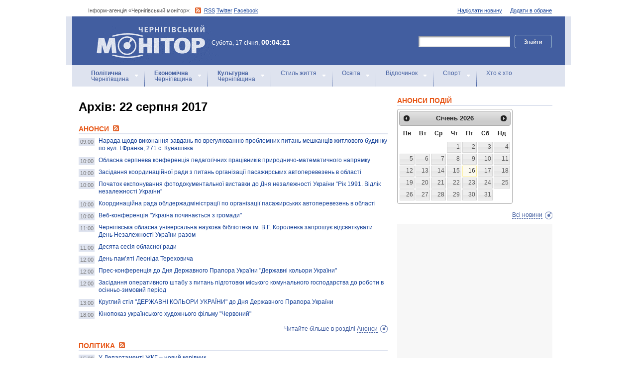

--- FILE ---
content_type: text/html; charset=windows-1251
request_url: https://monitor.cn.ua/ua/archive?date=2017-08-22
body_size: 7985
content:
<!DOCTYPE html PUBLIC "-//W3C//DTD XHTML 1.0 Transitional//EN"
        "http://www.w3.org/TR/xhtml1/DTD/xhtml1-transitional.dtd">
<html xmlns="http://www.w3.org/1999/xhtml">
<html xmlns:fb="http://ogp.me/ns/fb#">

<head>
<title>Новини Чернігова за 22 серпня 2017</title>
<!-- metas -->
<meta http-equiv="Content-Type" content="text/html; charset=windows-1251" />
<meta http-equiv="Content-Language" content="ru" />
<meta name="copyright" content="copyright 2018 monitor.cn.ua" />
<meta name="description" content="" />
<meta name="keywords" content="" />
<meta name="author" content="Інформ-агенція «Чернігівський монітор» - monitor.cn.ua"/>
<meta name="robots" content="all" />
<meta property="og:title" content="Новини Чернігова за 22 серпня 2017" />
<meta property="og:description" content="" />
<meta property="og:type" content="politician" />
<meta property="og:url" content="https://" />
<meta property="og:image" content="https://" />
<meta property="og:site_name" content="Чернігівський монітор" />
<meta property="fb:admins" content="100002761823773" />
<meta name="google-site-verification" content="cHDdAVVXD7tt76yH2IIAeuPlqzQ5-kzcaTuJfn4xAB4" />
<meta name='yandex-verification' content='640e0d85a380d2a2' />
<link rel="Shortcut Icon" type="image/x-icon" href="/favicon.ico" />
<!-- links -->
<link rel="stylesheet" type="text/css" media="screen,projection" href="/css/master.css" />
<link rel="stylesheet" type="text/css" media="print" href="/css/print.css" />
<link rel="alternate" type="application/rss+xml" title="Інформ-агенція «Чернігівський монітор» - rss" href="https://monitor.cn.ua/news.xml" />

<script src="https://ajax.googleapis.com/ajax/libs/jquery/1.6.4/jquery.js" type="text/javascript" charset="utf-8"></script>
<script src="https://ajax.googleapis.com/ajax/libs/jqueryui/1.8/jquery-ui.min.js"></script>
<script src="/js/jquery.ui.datepicker-uk.js"></script>
<link href="/css/jquery-ui.css" rel="stylesheet" type="text/css"/>
<script src="/js/cufon-yui.js" type="text/javascript" charset="utf-8"></script>
<script src="/js/CharterC_700.font.js" type="text/javascript" charset="utf-8"></script>
<script src="/js/jcarousellite_1.0.1.pack.js" type="text/javascript" charset="utf-8"></script>
<script src="/js/common.js" type="text/javascript" charset="utf-8"></script>
<script type="text/javascript" src="/js/jquery.featureList-1.0.0.js"></script>
<script src="/js/jquery.pikachoose.js" type="text/javascript" charset="utf-8"></script>
<script language="javascript">
$(document).ready(
function (){
$("#pikame").PikaChoose({ carousel:true});
});
</script>

<!--[if lte IE 7]>
<link rel="stylesheet" type="text/css" media="screen,projection" href="/css/ie.css" />
<script src="/js/ie.js" type="text/javascript" charset="utf-8"></script>
<![endif]-->


<script type="text/javascript">
$(document).ready(function() {	

	//Show Banner
	$(".main_image .desc").show(); //Show Banner
	$(".main_image .block").animate({ opacity: 0.85 }, 1 ); //Set Opacity

	//Click and Hover events for thumbnail list
	$(".image_thumb ul li:first").addClass('active'); 
	$(".image_thumb ul li").click(function(){ 
		//Set Variables
		var imgAlt = $(this).find('img').attr("alt"); //Get Alt Tag of Image
		var imgTitle = $(this).find('a').attr("href"); //Get Main Image URL
		var imgDesc = $(this).find('.block').html(); 	//Get HTML of block
		var imgDescHeight = $(".main_image").find('.block').height();	//Calculate height of block	
		
		if ($(this).is(".active")) {  //If it's already active, then...
			return false; // Don't click through
		} else {
			//Animate the Teaser				
			$(".main_image .block").animate({ opacity: 0, marginBottom: -imgDescHeight }, 250 , function() {
				$(".main_image .block").html(imgDesc).animate({ opacity: 0.85,	marginBottom: "0" }, 250 );
				$(".main_image img").attr({ src: imgTitle , alt: imgAlt});
			});
		}
		
		$(".image_thumb ul li").removeClass('active'); //Remove class of 'active' on all lists
		$(this).addClass('active');  //add class of 'active' on this list only
		return false;
		
	}) .hover(function(){
		$(this).addClass('hover');
		}, function() {
		$(this).removeClass('hover');
	});
			
	//Toggle Teaser
	$("a.collapse").click(function(){
		$(".main_image .block").slideToggle();
		$("a.collapse").toggleClass("show");
	});
	
	
	
});//Close Function
</script>
<style>
div#feature_list {
			width: 620px;
			height: 319px;
			overflow: hidden;
			position: relative;
			 
		}

		div#feature_list ul {
			position: absolute;
			top: 0;
			list-style: none;	
			padding: 0;
			margin: 0;
		}

		ul#tabs {
			left: 0;
			z-index: 2;
			width: 280px;
		}

		ul#tabs li {
			font-size: 12px;
			font-family: Arial;
			 
		}
		
		ul#tabs li h3{
			font-size:10px;
			font-style:normal;
			}
		
		 

		ul#tabs li a {
			color: #425ea0;
			text-decoration: none;	
			display: block;
			font-style:italic;
			padding: 10px 25px 10px 10px;
			height: 60px;
			outline: none;
			background:  url('i/feature-tab.png') no-repeat;
		}

		ul#tabs li a:hover {
			text-decoration: underline;
		}

		ul#tabs li a.current {
			background:  url('i/feature-tab-current.png') no-repeat;
			color: #000;
		}
		
 		ul#tabs li a.current:hover {
			text-decoration: none;
			cursor: default;
		}

		ul#output {
			right: 0;
			margin:0; padding:0;
			width: 360px;
			height: 320px;
			position: relative; background:#e5edfe;
		}

		ul#output li {
			position: absolute;
			width: 360px;
			height:360px;
		}
			ul#output li p {
				display:none;

		}
		
		ul#output li:hover p {
				display:block;
				position:absolute;
				line-height:14px;
				width: 320px;
				padding:10px 10px 10px 40px;
				background:url(i/transparent.png) repeat;
				bottom:41px;
		}


		ul#output li a{  display:block; color:#fff; text-decoration:none}
	</style>
	<script language="javascript">
		$(document).ready(function() {

			$.featureList(
				$("#tabs li a"),
				$("#output li"), {
					start_item	:	1
				}
			);

			/*
			
			// Alternative

			
			$('#tabs li a').featureList({
				output			:	'#output li',
				start_item		:	1
			});

			*/

		});
		

	</script>
</head>

<body>



<div id="fb-root"></div>
<script>(function(d, s, id) {
  var js, fjs = d.getElementsByTagName(s)[0];
  if (d.getElementById(id)) return;
  js = d.createElement(s); js.id = id;
  js.src = "//connect.facebook.net/ru_RU/sdk.js#xfbml=1&version=v2.4&appId=170830226325048";
  fjs.parentNode.insertBefore(js, fjs);
}(document, 'script', 'facebook-jssdk'));</script>
<!-- BEGIN #topbanner --><div class="topbanner"><div class="in"></div></div>
<!-- END #topbanner -->	

<!-- BEGIN #header -->
<div class="header">
	<!-- BEGIN #assort -->
	<div class="in assort">
		<ul class="acts">
			<li><a href="#">Додати в обране</a></li>
			<li><a href="/ua/contacts">Надіслати новину</a></li>
 		</ul>
		<p><span class="date">Інформ-агенція «Чернігівський монітор»: </span> <a href="https://monitor.cn.ua/news.xml" class="rss">RSS</a> <a href="https://twitter.com/cgmonitor" rel="nofollow">Twitter</a> <a href="https://www.facebook.com/pages/%D0%A7%D0%B5%D1%80%D0%BD%D1%96%D0%B3%D1%96%D0%B2%D1%81%D1%8C%D0%BA%D0%B8%D0%B9-%D0%BC%D0%BE%D0%BD%D1%96%D1%82%D0%BE%D1%80/190576700970099" rel="nofollow">Facebook</a></p>
	</div>
	<!-- END #assort -->
	<!-- BEGIN #heading -->
	<div class="heading"><div class="in">
		<h1><a href="https://monitor.cn.ua/" title="Новини Чернігівщини">Інформ-агенція «Чернігівський монітор»<span></span></a></h1>
        <p class="time">Субота, 17 січня, <span>00:04:21</span></p>
		<form action="https://monitor.cn.ua/googlesearch" class="f-search" accept-charset="UTF-8">
<input type="hidden" name="cx" value="partner-pub-5061379040510625:14yxeoav19x" />
<input type="hidden" name="cof" value="FORID:10" />
<input type="hidden" name="ie" value="UTF-8" />
			<fieldset>
				<legend>Пошук</legend>
				<p class="row"><input type="text" id="ff1" class="inp" name="q" /> <input type="image" src="/i/search-btn.png" value="Шукати" /></p>
				<!--p class="advsearch"><a href="#">Разширений пошук</a></p-->
			</fieldset>
		</form>
	</div></div>
	<!-- END #heading -->
	<!-- BEGIN #nav -->
	<div class="nav"><div class="in">
		<ul class="navigation">
			<li><a href="/ua/politics" title="Чернігівський Політика"><strong>Політична</strong><br />Чернігівщина</a></li>      
			<li><a href="/ua/economics" title="Чернігівська Економіка"><strong>Економічна</strong><br />Чернігівщина</a></a></li>      
			<li><a href="/ua/culture" title="Чернігівська Культура"><strong>Культурна</strong><br />Чернігівщина</a></li>      
			<li><a href="/ua/style" title="Чернігівський Стиль життя">Стиль життя</a></li>      
			<li><a href="/ua/education" title="Чернігівський Освіта">Освіта</a></li>      
			<li><a href="/ua/rest" title="Чернігівський Відпочинок">Відпочинок</a></li>      
			<li><a href="/ua/sport" title="Чернігівський Спорт">Спорт</a></li>      
			<li class="last"><a href="/ua/characters" title="Хто є хто">Хто є хто</a></li>      
			
		</ul>
		
		
	</div></div>
	<!-- END #nav -->
</div>
<!-- END #header -->

<!-- BEGIN #page -->
<div class="page section-page"><div class="in">

	<!-- BEGIN #content -->
	<div class="content" style="position:relative;">
		<div style="padding:10px; text-align:center; display:block; margin-top:100px; width:310px; position:absolute; bottom:0; right:15px; "></div>
		<!-- BEGIN #main -->
		<div class="main"><div class="inc" >
					
					

<div class="post">			<div class="category">

<h1>Архiв: 22 серпня 2017</h1>


				<h2>Анонси <a href="/news_anons.xml"><img src="/img/rss.png" alt="" /></a></h2>
				
				<ul class="b-news">
				<li><a href="/ua/anons/56742" title="Нарада щодо виконання завдань по врегулюванню проблемних питань мешканців житлового будинку по вул. І.Франка, 271 с. Кунашівка"><span>09:00</span>Нарада щодо виконання завдань по врегулюванню проблемних питань мешканців житлового будинку по вул. І.Франка, 271 с. Кунашівка</a></li><li><a href="/ua/anons/56740" title="Обласна серпнева конференція педагогічних працівників природничо-математичного напрямку"><span>10:00</span>Обласна серпнева конференція педагогічних працівників природничо-математичного напрямку</a></li><li><a href="/ua/anons/56743" title="Засідання координаційної ради з питань організації пасажирських автоперевезень в області"><span>10:00</span>Засідання координаційної ради з питань організації пасажирських автоперевезень в області</a></li><li><a href="/ua/anons/56744" title="Початок експонування фотодокументальної виставки до Дня незалежності України “Рік 1991. Відлік незалежності України”"><span>10:00</span>Початок експонування фотодокументальної виставки до Дня незалежності України “Рік 1991. Відлік незалежності України”</a></li><li><a href="/ua/anons/56781" title="Координаційна рада облдержадміністрації по організації пасажирських автоперевезень в області"><span>10:00</span>Координаційна рада облдержадміністрації по організації пасажирських автоперевезень в області</a></li><li><a href="/ua/anons/56785" title="Веб-конференція "Україна починається з громади""><span>10:00</span>Веб-конференція "Україна починається з громади"</a></li><li><a href="/ua/anons/56691" title="Чернігівська обласна універсальна наукова бібліотека ім. В.Г. Короленка запрошує відсвяткувати День Незалежності України разом"><span>11:00</span>Чернігівська обласна універсальна наукова бібліотека ім. В.Г. Короленка запрошує відсвяткувати День Незалежності України разом</a></li><li><a href="/ua/anons/56436" title="Десята сесія обласної ради"><span>11:00</span>Десята сесія обласної ради</a></li><li><a href="/ua/anons/56631" title="День пам’яті Леоніда Тереховича"><span>12:00</span>День пам’яті Леоніда Тереховича</a></li><li><a href="/ua/anons/56710" title="Прес-конференція до Дня Державного Прапора України "Державні кольори України""><span>12:00</span>Прес-конференція до Дня Державного Прапора України "Державні кольори України"</a></li><li><a href="/ua/anons/56770" title="Засідання оперативного штабу з питань підготовки міського комунального господарства до роботи в осінньо-зимовий період"><span>12:00</span>Засідання оперативного штабу з питань підготовки міського комунального господарства до роботи в осінньо-зимовий період</a></li><li><a href="/ua/anons/56775" title="Круглий стіл "ДЕРЖАВНІ КОЛЬОРИ УКРАЇНИ" до Дня Державного Прапора України"><span>13:00</span>Круглий стіл "ДЕРЖАВНІ КОЛЬОРИ УКРАЇНИ" до Дня Державного Прапора України</a></li><li><a href="/ua/anons/56695" title="Кінопоказ українського художнього фільму "Червоний""><span>18:00</span>Кінопоказ українського художнього фільму "Червоний"</a></li>
				</ul>
				<p class="more">Читайте більше в розділі <a href='/ua/anons' title="Анонси Чернігівщини">Анонси</a></p>

				<h2>Політика <a href="/news_politics.xml"><img src="/img/rss.png" alt="" /></a></h2>
				
				<ul class="b-news">
				<li><a href="/ua/politics/56817" title="У Департаменті ЖКГ – новий керівник"><span>15:20</span>У Департаменті ЖКГ – новий керівник</a></li>
				</ul>
				<p class="more">Читайте більше в розділі <a href='/ua/politics' title="Політика Чернігівщини">Політика</a></p>

				<h2>Економіка <a href="/news_economics.xml"><img src="/img/rss.png" alt="" /></a></h2>
				
				<ul class="b-news">
				<li><a href="/ua/economics/56798" title="Основні показники діяльності Чернігівської митниці ДФС"><span>08:16</span>Основні показники діяльності Чернігівської митниці ДФС</a></li>
				</ul>
				<p class="more">Читайте більше в розділі <a href='/ua/economics' title="Економіка Чернігівщини">Економіка</a></p>

				<h2>Культура <a href="/news_culture.xml"><img src="/img/rss.png" alt="" /></a></h2>
				
				<ul class="b-news">
				<li><a href="/ua/culture/56807" title="Визначено рукописи – переможці обласного конкурсу серед місцевих авторів"><span>10:52</span>Визначено рукописи – переможці обласного конкурсу серед місцевих авторів</a></li><li><a href="/ua/culture/56813" title=""Щастя бажаєм тобі, Україно моя!": у музеї Коцюбинського відкрилася виставка до Дня Незалежності"><span>12:09</span>"Щастя бажаєм тобі, Україно моя!": у музеї Коцюбинського відкрилася виставка до Дня Незалежності</a></li>
				</ul>
				<p class="more">Читайте більше в розділі <a href='/ua/culture' title="Культура Чернігівщини">Культура</a></p>

				<h2>Освіта та навчання <a href="/news_education.xml"><img src="/img/rss.png" alt="" /></a></h2>
				
				<ul class="b-news">
				<li><a href="/ua/education/56800" title="Чернігівщина демонструє досить високі темпи проведення децентралізації і створення ОТГ, але кількісні показники повинні перейти у нову якість надання послуг"><span>08:42</span>Чернігівщина демонструє досить високі темпи проведення децентралізації і створення ОТГ, але кількісні показники повинні перейти у нову якість надання послуг</a></li><li><a href="/ua/education/56808" title="240 першачків Чернігівщини цьогоріч підуть до "нової школи". ВІДЕО"><span>10:57</span>240 першачків Чернігівщини цьогоріч підуть до "нової школи". ВІДЕО</a></li><li><a href="/ua/education/56816" title="Презумпція талановитості дитини – головний меседж педагогічної серпневої конференції"><span>14:25</span>Презумпція талановитості дитини – головний меседж педагогічної серпневої конференції</a></li>
				</ul>
				<p class="more">Читайте більше в розділі <a href='/ua/education' title="Освіта та навчання Чернігівщини">Освіта та навчання</a></p>

				<h2>Спорт <a href="/news_sport.xml"><img src="/img/rss.png" alt="" /></a></h2>
				
				<ul class="b-news">
				<li><a href="/ua/sport/56814" title="Золотий Харків - 100% результат"><span>12:18</span>Золотий Харків - 100% результат</a></li>
				</ul>
				<p class="more">Читайте більше в розділі <a href='/ua/sport' title="Спорт Чернігівщини">Спорт</a></p>

				<h2>Стиль <a href="/news_style.xml"><img src="/img/rss.png" alt="" /></a></h2>
				
				<ul class="b-news">
				<li><a href="/ua/style/56795" title="У річці Удай потонув 64-річний чоловік"><span>07:49</span>У річці Удай потонув 64-річний чоловік</a></li><li><a href="/ua/style/56796" title="Поліція вшанувала пам’ять загиблих колег"><span>07:52</span>Поліція вшанувала пам’ять загиблих колег</a></li><li><a href="/ua/style/56797" title="Апеляційний суд підтвердив правомірність вимог прокурора щодо незаконної передачі у власність банківської установи 240 га землі"><span>07:55</span>Апеляційний суд підтвердив правомірність вимог прокурора щодо незаконної передачі у власність банківської установи 240 га землі</a></li><li><a href="/ua/style/56799" title="Більше трьох десятків одиниць техніки задіяні для вивезення сміття з житлових будинків Чернігова"><span>08:29</span>Більше трьох десятків одиниць техніки задіяні для вивезення сміття з житлових будинків Чернігова</a></li><li><a href="/ua/style/56801" title="Демографічна ситуація в Чернігівській області в січні–червні 2017 року. ДОВІДКА"><span>08:49</span>Демографічна ситуація в Чернігівській області в січні–червні 2017 року. ДОВІДКА</a></li><li><a href="/ua/style/56802" title="Надзвичайні події в Чернігівській області за минулу добу"><span>09:52</span>Надзвичайні події в Чернігівській області за минулу добу</a></li><li><a href="/ua/style/56803" title="Поліція затримала чоловіка, який серед білого дня в центрі села забив до смерті свого опонента"><span>09:54</span>Поліція затримала чоловіка, який серед білого дня в центрі села забив до смерті свого опонента</a></li><li><a href="/ua/style/56804" title="Вуличка-рушник у Седневі"><span>10:03</span>Вуличка-рушник у Седневі</a></li><li><a href="/ua/style/56805" title="ДАБІ здійснила 55 перевірок уповноважених органів на Чернігівщині"><span>10:07</span>ДАБІ здійснила 55 перевірок уповноважених органів на Чернігівщині</a></li><li><a href="/ua/style/56806" title="Щодо захворюваності на ГКІ за 33 тиждень"><span>10:13</span>Щодо захворюваності на ГКІ за 33 тиждень</a></li><li><a href="/ua/style/56809" title=""Єдина родина України": подвиг синів Чернігівщини не має кордонів"><span>11:04</span>"Єдина родина України": подвиг синів Чернігівщини не має кордонів</a></li><li><a href="/ua/style/56810" title="Патрульні виявили водія таксі, який перебував за кермом п’яним"><span>11:25</span>Патрульні виявили водія таксі, який перебував за кермом п’яним</a></li><li><a href="/ua/style/56811" title="Обстановка на кордоні. Офіційно"><span>11:36</span>Обстановка на кордоні. Офіційно</a></li><li><a href="/ua/style/56812" title="У Чернігові з'явилася соціальна реклама "Купуй рідне, підтримуй Чернігів!""><span>11:46</span>У Чернігові з'явилася соціальна реклама "Купуй рідне, підтримуй Чернігів!"</a></li><li><a href="/ua/style/56815" title="Завдяки небайдужості підприємців шахрайська схема не спрацювала"><span>12:38</span>Завдяки небайдужості підприємців шахрайська схема не спрацювала</a></li>
				</ul>
				<p class="more">Читайте більше в розділі <a href='/ua/style' title="Стиль Чернігівщини">Стиль</a></p>

				<h2>Відпочинок <a href="/news_rest.xml"><img src="/img/rss.png" alt="" /></a></h2>
				
				<ul class="b-news">
				<li><a href="/ua/rest/56793" title="22 серпня день народження на Чернігівщині святкують"><span>07:39</span>22 серпня день народження на Чернігівщині святкують</a></li><li><a href="/ua/rest/56794" title="22 серпня - підписана перша Женевська конвенція"><span>07:46</span>22 серпня - підписана перша Женевська конвенція</a></li>
				</ul>
				<p class="more">Читайте більше в розділі <a href='/ua/rest' title="Відпочинок Чернігівщини">Відпочинок</a></p>



<a href="/ua/archive"> << архiв << </a>

			</div>
			<div class="clr"></div>
			<!-- BEGIN #cbanner -->
			<div class="cbanner cbanneralt1">
				<div class="banner">
<script async src="//pagead2.googlesyndication.com/pagead/js/adsbygoogle.js"></script>
<ins class="adsbygoogle"
     style="display:block"
     data-ad-format="fluid"
     data-ad-layout="image-side"
     data-ad-layout-key="-gn+w-3a-ex+14f"
     data-ad-client="ca-pub-8199331798956878"
     data-ad-slot="7099095240"></ins>
<script>
     (adsbygoogle = window.adsbygoogle || []).push({});
</script>
</div>
			</div>
			<!-- END #cbanner -->
</div>
















					


					

					
					
					
					
					
					
					
					

					

		</div></div>
		<!-- END #main -->
		
		<!-- BEGIN #sec -->
		<div class="sec"><div class="inc">
			
           <h2>АНОНСИ ПОДІЙ</h2>
		
	    <div id="datepicker"></div>
            <div class="b b-anonce">
            <ul class="b-news" id="anonce">
            
            </ul>
            <p class="more"><a href='/ua/news' title="Новини Чернігів">Всі новини</a></p>
			
		
			<!-- BEGIN #rbanner -->
			<div class="rbanner">
				<div class="banner ">
                <script async src="//pagead2.googlesyndication.com/pagead/js/adsbygoogle.js"></script>
<!-- New Test -->
<ins class="adsbygoogle"
     style="display:inline-block;width:240px;height:400px"
     data-ad-client="ca-pub-8199331798956878"
     data-ad-slot="9458897644"></ins>
<script>
(adsbygoogle = window.adsbygoogle || []).push({});
</script>
<!-- m3 -->
 
                </div>
			</div>
			<!--END #rbanner -->
			
			<!-- BEGIN #b -->
			<div class="b ">
            <h2>   </h2>
            <p style="padding:10px 0; text-align:center;">
            	<noindex><a href="https://twitter.com/cgmonitor" rel="nofollow"><img src="/i/twitter-monitor.png" width="31" height="31" /></a></noindex>
                <noindex><a rel="nofollow" href="https://www.facebook.com/pages/%D0%A7%D0%B5%D1%80%D0%BD%D1%96%D0%B3%D1%96%D0%B2%D1%81%D1%8C%D0%BA%D0%B8%D0%B9-%D0%BC%D0%BE%D0%BD%D1%96%D1%82%D0%BE%D1%80/190576700970099"><img src="/i/facebook-monitor.png" width="35" height="34" /></a></noindex>
                <noindex><a href="https://www.youtube.com/user/cgmonitor" rel="nofollow"><img src="/i/youtube-monitor.png" width="32" height="32" /></a></noindex>
                <a href="https://monitor.cn.ua/news.xml"><img src="/i/rss-monitor.png" width="32" height="32" /></a>
            </p>
            
            <iframe src="//www.facebook.com/plugins/likebox.php?href=http%3A%2F%2Fwww.facebook.com%2Fpages%2F%25D0%25A7%25D0%25B5%25D1%2580%25D0%25BD%25D1%2596%25D0%25B3%25D1%2596%25D0%25B2%25D1%2581%25D1%258C%25D0%25BA%25D0%25B8%25D0%25B9-%25D0%25BC%25D0%25BE%25D0%25BD%25D1%2596%25D1%2582%25D0%25BE%25D1%2580%2F190576700970099%3Fref%3Dpb&amp;width=310&amp;colorscheme=light&amp;show_faces=true&amp;border_color&amp;stream=false&amp;header=false&amp;height=258" scrolling="no" frameborder="0" style="border:none; overflow:hidden; width:310px; height:258px;" allowTransparency="true"></iframe>
			<div style="clear:both;"></div>
            
            
			</div>
			<!-- END #b -->
			
			
		</div></div>
		<!-- END #sec -->
		
		
	</div>
	<!-- END #content -->
</div></div>
<!-- END #page -->


            

<p align="center" style="text-align:center padding:10px; clear:both;">


<script async src="//pagead2.googlesyndication.com/pagead/js/adsbygoogle.js"></script>
<!-- test bottom monitor -->
<ins class="adsbygoogle"
     style="display:block"
     data-ad-client="ca-pub-8199331798956878"
     data-ad-slot="3133162449"
     data-ad-format="auto"></ins>
<script>
(adsbygoogle = window.adsbygoogle || []).push({});
</script>



<!-- BEGIN #footer -->
<div class="footer">
	 
	<!-- BEGIN #foot -->
	<div class="foot"><div class="in" style="background:none"><div class="in1"><div class="in2">
		<p><img src="/i/sm-logo.png" width="81" height="23" align="absmiddle" /> © 2005-2026 <a href="https://monitor.cn.ua/">Інформ-агенція «Чернігівський монітор»</a></p>
		<p class="foot-partners">




</p>
		<p class="foot-links"><a href="/ua/about">Про проект</a>   |   <a href="/ua/advertising">Реклама</a>   |   <a href="/ua/parnters">Партнери</a>   |   <a href="/ua/contacts">Контакти</a>   |   <a href="/ua/archive">Архів</a>    
		<small></small>
		<p class="foot-copy">Всі права на матеріали, які містить цей сайт, охороняються у відповідності із законодавством України, в тому числі, про авторське право і суміжні права. Використання матерiалiв monitor.cn.ua дозволяється за умови посилання. Для iнтернет-видань обов'язковим є гiперпосилання на monitor.cn.ua, відкрите для пошукових систем. Посилання та гіперпосилання повинні міститися виключно в першому чи в другому абзаці тексту.<br />

Матеріали з позначкою (PR) друкуються на правах реклами..</p>
		
		<p class="foot-dev"><a href="https://ua7.net/" target="_blank" title="Custom PHP Development">Web Development</a> by UA7 team</p>
	</div></div></div></div>
	<!-- END #foot -->
</div>
<!-- END #footer -->

<script type="text/javascript">
$(function(){
  $.datepicker.setDefaults($.extend(
    $.datepicker.regional["uk"])
  );
  $("#datepicker").datepicker({
    beforeShow: function(input) {
//      $(input).css("background-color","#ff9");
    },
    onSelect: function(dateText, inst) {
//      $(this).css("background-color","");
    $("#anonce").empty();
    var headID = document.getElementsByTagName("head")[0];
    var oElem = document.createElement('script');
    oElem.setAttribute('type','text/javascript');
    oElem.setAttribute('src', '/archive.js.php?date='+dateText);
    headID.appendChild(oElem);

    },
    onClose: function(dateText, inst) {
//      $(this).css("background-color","");
    }
  });
});
</script>


</body>
<script type="text/javascript">

  var _gaq = _gaq || [];
  _gaq.push(['_setAccount', 'UA-27290777-1']);
  _gaq.push(['_trackPageview']);

  (function() {
    var ga = document.createElement('script'); ga.type = 'text/javascript'; ga.async = true;
    ga.src = ('https:' == document.location.protocol ? 'https://ssl' : 'http://www') + '.google-analytics.com/ga.js';
    var s = document.getElementsByTagName('script')[0]; s.parentNode.insertBefore(ga, s);
  })();

</script>

</html>

--- FILE ---
content_type: text/html; charset=utf-8
request_url: https://www.google.com/recaptcha/api2/aframe
body_size: 265
content:
<!DOCTYPE HTML><html><head><meta http-equiv="content-type" content="text/html; charset=UTF-8"></head><body><script nonce="SZMsemiaJ7WrOp3iz8CsfA">/** Anti-fraud and anti-abuse applications only. See google.com/recaptcha */ try{var clients={'sodar':'https://pagead2.googlesyndication.com/pagead/sodar?'};window.addEventListener("message",function(a){try{if(a.source===window.parent){var b=JSON.parse(a.data);var c=clients[b['id']];if(c){var d=document.createElement('img');d.src=c+b['params']+'&rc='+(localStorage.getItem("rc::a")?sessionStorage.getItem("rc::b"):"");window.document.body.appendChild(d);sessionStorage.setItem("rc::e",parseInt(sessionStorage.getItem("rc::e")||0)+1);localStorage.setItem("rc::h",'1768601063859');}}}catch(b){}});window.parent.postMessage("_grecaptcha_ready", "*");}catch(b){}</script></body></html>